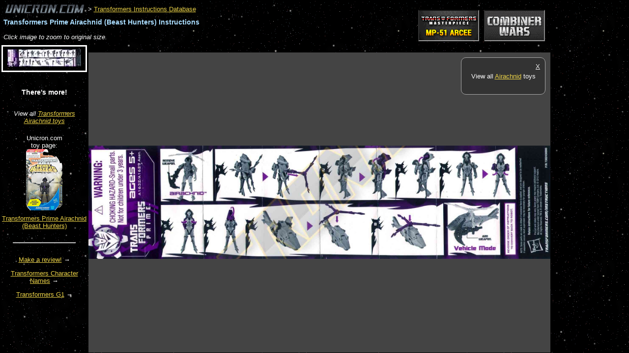

--- FILE ---
content_type: text/html; charset=utf-8
request_url: http://www.unicron.com/tfitem/itemimage_view.php?mode=instructions&itemID=2344
body_size: 3966
content:

<!DOCTYPE html>
<html>
<head>
<title>
	Transformers Prime Airachnid (Beast Hunters)		-
			Transformers Instructions Database
	</title>

<style type="text/css">

	@import url('/css/unicron.css');

	body {
		background-image: url('/images/2006/starsky2.png');
		background-attachment: scroll;
		font-family: sans-serif;
		font-size: 13px;
		margin: 0; padding: 0;
	}

	a:link { color: #edd448; }
	a:visited { color: #918024; }

	h1 { letter-spacing: 0; }

	div.header {
		margin:0.5em;
	}
	
	.toy_title {
		margin-top: 0.5em;
		font-weight: bold;
		font-size: 110%;
		color: #adf;
	}

	table.image_nav_table td {
		border: solid 1px #ccc;
		padding: 3px 10px 5px;
		background-color: #222;
	}

	table.image_nav_table td.selected_image_cell {
		font-weight: bold;
		font-style: italic;
		background-color: #444;
	}

	ul.img_menu {
		list-style-type: none;
		margin: 0px; padding: 0px;
		text-align:center;
	}
	ul.img_menu .img_menuitem { margin:6px; padding:5px; }
	ul.img_menu .img_menuitem:hover { background-color: #666; }
	ul.img_menu .img_selected {
		margin:3px;
		border: solid 3px #fff;
	}
	
	#image_div {
		width: auto;
		height: 400px;
		overflow: scroll;
		text-align: center;
		background-color:#444;
		/*background-image: url('images/pkg-inst-darkchecker2.png');*/
	}

	.img_menu_div {
		height: 100%;
		overflow: auto;
	}
	
	#the_image {
		cursor: url('/tfitem/images/magnify.cur'), auto;
	}
	
</style>

<script type="text/javascript" src="/js/jquery/jquery-1.7.1.min.js"></script>


		<style type='text/css'>
		a.sponsor_ad2 img {
			margin: 5px 5px;
			margin:0 5px;
			border: solid 2px #000;
			border-color:#111 #888 #999 #333;
		}
		/*a.sponsor_ad_h img { margin: 0 5px; }
		a.sponsor_ad_v img { margin: 5px 0; }*/
		</style>


<script type="text/javascript">

	var dims = {};

	function DocLoad() {
		dims.source_w = 2182;
		dims.source_h = 538;
	}

	function RecalculateDimensions() {
		var scrollbar_width = $("#image_div").width() - $(".img_div_inner_width").width();
		var container_w = ($("#image_div").width()) - scrollbar_width;
		var container_h = ($("#image_div").height()) - scrollbar_width;
		
		var scale_factor;
		dims.scaled_margin_top = 0;
		if (container_w / container_h > dims.source_w / dims.source_h) {
			scale_factor = container_h / dims.source_h;
		}
		else {
			scale_factor = container_w / dims.source_w;
			dims.scaled_margin_top = Math.floor((container_h - (dims.source_h * scale_factor)) / 2);
		}
		scale_factor = Math.min(scale_factor, 1);
		
		dims.scaled_w = Math.floor(dims.source_w * scale_factor);
		dims.scaled_h = Math.floor(dims.source_h * scale_factor);
		
		SetActiveDims();
	}

	function SetActiveDims() {
		dims.active_w = 100;
		dims.active_h = 100;
		dims.margin_top = 0;
		if (image_zoom_mode == "scaled") {
			dims.active_w = dims.scaled_w;
			dims.active_h = dims.scaled_h;
			dims.margin_top = dims.scaled_margin_top;
		}
		else if (image_zoom_mode == "1to1") {
			dims.active_w = dims.source_w;
			dims.active_h = dims.source_h;
			dims.margin_top = 0;
		}
	}

	function ResizeImageContainer() {
		// Resize image container height to bottom of window.
		$("#image_div").height($(window).height() - $("#image_div").offset().top - 1);
		$(".img_menu_div").height($(window).height() - $(".img_menu_div").offset().top - 1);
		
		RecalculateDimensions();
		
		// Resize image in container.
		var img = $("#the_image");
		img.width(dims.active_w);
		img.height(dims.active_h);
		img.css("margin-top", dims.margin_top + "px");
	}

	function ToggleImageZoomMode(e) {
		var e_x = e.pageX - $("#the_image").offset().left;
		var e_y = e.pageY - $("#the_image").offset().top;
		var click_value_x = e_x / $("#the_image").width(); // Amount (0-1) left to right.
		var click_value_y = e_y / $("#the_image").height(); // Amount (0-1) top to bottom.
		var scroll_left = 0;
		var scroll_top = 0;
		
		if (image_zoom_mode == "scaled") {
			image_zoom_mode = "1to1";
			// Compensate for 1/2 of the viewport size, to account for scroll 
			// left/top being relative to the top/left corner.
			scroll_left = (dims.source_w * click_value_x) - ($("#image_div").width() / 2);
			scroll_top = (dims.source_h * click_value_y) - ($("#image_div").height() / 2);
			if (dims.source_w == dims.scaled_w) {
				alert("Already viewing original size.");
			}
		}
		else {
			image_zoom_mode = "scaled";
		}
		
		SetActiveDims();

		$("#the_image").animate({ width: dims.active_w, height: dims.active_h, marginTop: dims.margin_top }, 700 );
		$("#image_div").animate({ scrollTop: scroll_top, scrollLeft: scroll_left }, 700 );
	}
	
	// Set default mode.
	image_zoom_mode = "scaled";


	$(document).ready(function() {
		DocLoad();
		ResizeImageContainer();
		$("#the_image").click(function(e) {
			ToggleImageZoomMode(e);
		});
	});

	$(window).load(function() {
		ResizeImageContainer();
	});

	$(window).resize(function() { ResizeImageContainer(); });

</script>


</head>
<body>

<!-- Start Facebook JS SDK 
<div id="fb-root"></div>
<script>(function(d, s, id) {
  var js, fjs = d.getElementsByTagName(s)[0];
  if (d.getElementById(id)) return;
  js = d.createElement(s); js.id = id;
  js.src = "//connect.facebook.net/en_US/all.js#xfbml=1";
  fjs.parentNode.insertBefore(js, fjs);
}(document, 'script', 'facebook-jssdk'));</script>
 End Facebook JS SDK -->


<div class="header">
	<div style="float:right; padding-top:1em; margin-right:160px;">
				<span class='sponsor_shuffle'><a target="_top" href="http://bit.ly/TFsource-banner" class="sponsor_ad2"><img src="//www.unicron.com/images/sponsors/tfsource_120x60.gif" class="sponsor_ad1 sponsor_h"></a><a target="_top" href="http://bit.ly/BBTS-Banner" class="sponsor_ad2"><img src="//www.unicron.com/images/sponsors/BBTSunicron.gif" class="sponsor_ad2 sponsor_h"></a></span>
	</div>



	<a href="/"><img src="/images/2006/news_logo_gray.gif" border="0" alt="Unicron.com" title="Lukis Bros Transformers Collector Site" style="vertical-align:-50%;"></a>

			&gt; <a href='itemimage_db.php?mode=instructions'>Transformers Instructions Database</a>
		
	<h1 class="toy_title">Transformers Prime Airachnid (Beast Hunters) Instructions</h1>


		
	<div style="margin:15px 0 5px; overflow:auto;">
		<!--<table class="image_nav_table">
		<tr>
		
<td class='selected_image_cell'>image&nbsp;1</td>		</tr>
		</table>-->

		<div style="">
			<i>Click image to zoom to original size.</i>
		</div>
	</div>
</div>
<div style="clear:both;"></div>

<div class="img_menu_div" style="float:left; width:180px;">
	<ul class="img_menu">
			<li class="img_menuitem  img_selected">
			<a href="?mode=instructions&amp;itemID=2344&amp;imageID=4478"><img src="/tfitem/itemimage_imgsrc.php?imageID=4478&amp;size=150"/></a>
		</li>
		</ul>
	<div style="text-align:center; margin-top:2.5em;">
		<div style="margin:2em 0; font-size:110%;"><b>There's more!</b></div>
		
									<div style="margin-bottom:1.5em;"><i>View all <a href="//www2.unicron.com/mastercp.html?name=Airachnid">Transformers Airachnid toys</a></i></div>
					
		
						<div style="margin-bottom:0.5em;">
					<div>Unicron.com<br/>toy page:</div>
					<a title="Transformers Prime Airachnid (Beast Hunters)" href="http://www2.unicron.com/2013-transformers/beast-hunters/280-legion/791-airachnid.html"><img border="0" alt="Transformers Prime Airachnid (Beast Hunters)" src="http://www.unicron.us/tf2013/boxpix/cyberverse_airachnid.png" style="max-width:150px;"/></a>
				</div>
						<a title="Transformers Prime Airachnid (Beast Hunters)" href="http://www2.unicron.com/2013-transformers/beast-hunters/280-legion/791-airachnid.html">Transformers Prime Airachnid (Beast Hunters)</a>
				
		<hr style="margin:2em 2em;"/>
		
		<div>
			<a href="http://www.unicron.com/reviews/item.php?itemID=2344">Make a review!</a> &rarr;
		</div>
		<p>
			<a href="//www2.unicron.com/characterlist.html">Transformers Character Names</a> &rarr;
		</p>
				<p>
			<a href="/tfitem/toylist_toys.php?seriesID=3">Transformers G1</a> &rarr;
		</p>
		
	</div>
</div>


<div style="/*position:relative;*/">
	<div id="keywords_ad_15px" style="overflow:hidden;">
		<script type="text/javascript"><!--
		google_ad_client = "ca-pub-2265488434172462";
		/* Pkg/Instructions */
		google_ad_slot = "6482349580";
		google_ad_width = 728;
		google_ad_height = 15;
		//-->
		</script>
		<script type="text/javascript"
		src="http://pagead2.googlesyndication.com/pagead/show_ads.js">
		</script>
	</div>

	<div style="float:right; width:160px; /*position:absolute; right:5px; top:5px; z-index:1;*/">
		<script type="text/javascript"><!--
		google_ad_client = "ca-pub-2265488434172462";
		/* Pkg/Instructions 160x600 */
		google_ad_slot = "3482961909";
		google_ad_width = 160;
		google_ad_height = 600;
		//-->
		</script>
		<script type="text/javascript"
		src="http://pagead2.googlesyndication.com/pagead/show_ads.js">
		</script>
	</div>
	
	<div id="image_div" style="position:relative;">
					<div style="position:absolute; width:150px; top:10px; right:10px; border:solid 1px #aaa; border-radius:10px; background-color:#333; padding:10px; text-align:center;" class="js_insetbox1">
				<div style="float:right;"><a href="#" onclick="$('.js_insetbox1').css('display', 'none');" style="color:inherit;">X</a></div>
				<!--<div style="font-family:serif; font-size:280%; margin:0 0 10px;"><i>Howdy!</i></div>-->
				<!--<div style="margin:5px 0;"><i>There's more to explore!</i></div>-->
				<div style="margin:1.5em 0;">
					<!--<img src="/images/2013/blendtron16.png" style="vertical-align:middle;"/>
					<a href="http://forum.unicron.com/?b14=02">Join the conversation in the Unicron.com forums!</a>-->
					<!--<a style="color:#eee;" href="http://www2.unicron.com/sitecat1/2730-tfdbapp.html?utm_source=internal-inst&utm_medium=internal&utm_campaign=tfdb&utm_content=">
						<b>Get</b> <img src="http://www.unicron.com/images/201X/tfdb-logo1-32.png" alt="TFDb" style="border-width:0;"/>
						<br/>by Unicron.com,
						<br/><i>for <b>iOS</b> &amp; <b>Android</b>.</i>
					</a>-->
				</div>
				
									<div style="margin:1.5em 0;">View all <a href="//www2.unicron.com/mastercp.html?name=Airachnid">Airachnid</a> toys</div>
								
				
				<!--<hr/>
				
				<div class="fb-like-box" data-href="http://www.facebook.com/pages/Unicroncom/317740274911" data-width="292" data-colorscheme="dark" data-show-faces="false" data-stream="false" data-header="false"></div>-->
				
			</div>
				<div style="width:100%; height:0;" class="img_div_inner_width"></div>
				<img id="the_image" src="/tfitem/itemimage_imgsrc.php?imageID=4478&amp;size=9999"/>
	</div>
</div>


<!-- analytics async -->
<script type="text/javascript">
  var _gaq = _gaq || [];
  // www/www2 profile
  _gaq.push(['_setAccount', 'UA-851577-1']);
  //_gaq.push(['_setAllowHash', false]); // Deprecated.
  _gaq.push(['_setDomainName', 'unicron.com']);
  //_gaq.push(['_setAllowLinker', true]); // exp removing for high visit count
  _gaq.push(['_trackPageview']);

  // Unified unicron.com profile
  _gaq.push(['b._setAccount', 'UA-851577-7']);
  //_gaq.push(['b._setAllowHash', false]); // Deprecated.
  _gaq.push(['b._setDomainName', 'unicron.com']);
  //_gaq.push(['b._setAllowLinker', true]); // exp removing for high visit count
  _gaq.push(['b._trackPageview']);

  (function() {
    var ga = document.createElement('script'); ga.type = 'text/javascript'; ga.async = true;
    ga.src = ('https:' == document.location.protocol ? 'https://ssl' : 'http://www') + '.google-analytics.com/ga.js';
    var s = document.getElementsByTagName('script')[0]; s.parentNode.insertBefore(ga, s);
  })();
</script>


</body>
</html>


--- FILE ---
content_type: text/html; charset=utf-8
request_url: https://www.google.com/recaptcha/api2/aframe
body_size: 265
content:
<!DOCTYPE HTML><html><head><meta http-equiv="content-type" content="text/html; charset=UTF-8"></head><body><script nonce="jE9t4s96rUH5aa96ebE65w">/** Anti-fraud and anti-abuse applications only. See google.com/recaptcha */ try{var clients={'sodar':'https://pagead2.googlesyndication.com/pagead/sodar?'};window.addEventListener("message",function(a){try{if(a.source===window.parent){var b=JSON.parse(a.data);var c=clients[b['id']];if(c){var d=document.createElement('img');d.src=c+b['params']+'&rc='+(localStorage.getItem("rc::a")?sessionStorage.getItem("rc::b"):"");window.document.body.appendChild(d);sessionStorage.setItem("rc::e",parseInt(sessionStorage.getItem("rc::e")||0)+1);localStorage.setItem("rc::h",'1768894409912');}}}catch(b){}});window.parent.postMessage("_grecaptcha_ready", "*");}catch(b){}</script></body></html>